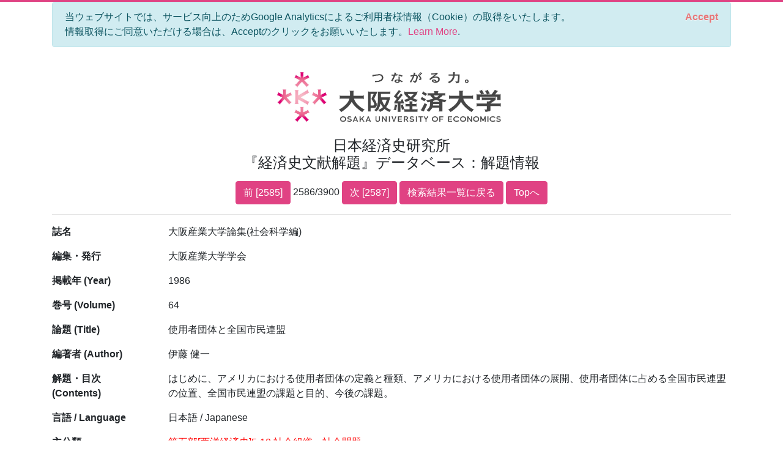

--- FILE ---
content_type: text/html; charset=utf-8
request_url: https://bkaidai.osaka-ue.ac.jp/search/detail?no=2586&modelKey=%7B%22pn%22%3A130,%22nod%22%3A20,%22ood%22%3A0,%22oodt%22%3A1,%22ip%22%3Atrue,%22mti%22%3A0,%22pyf%22%3Anull,%22pyt%22%3Anull,%22k%22%3Anull,%22t%22%3Anull,%22tmt%22%3A0,%22jt%22%3Anull,%22jtmt%22%3A0,%22a%22%3Anull,%22amt%22%3A0,%22p%22%3Anull,%22pmt%22%3A0,%22l%22%3Anull,%22c%22%3A%225-10%22,%22ct%22%3A0,%22ck%22%3Anull,%22ckmt%22%3A0,%22agonc%22%3A%5B%5D,%22aronc%22%3A%5B%5D,%22fonc%22%3A%5B%5D,%22yef%22%3Anull,%22yet%22%3Anull,%22isb%22%3Anull,%22iss%22%3Anull,%22pdt%22%3A0,%22idt%22%3A0%7D
body_size: 9612
content:
<!DOCTYPE html>
<html lang="en">
<head>
    <meta charset="utf-8" />
    <meta name="viewport" content="width=device-width, initial-scale=1.0" />
    <title>大阪経済大学 日本経済史研究所 『経済史文献解題』データベース&#xFF1A;&#x89E3;&#x984C;&#x60C5;&#x5831;</title>
    <link rel="stylesheet" href="/css/custom.css" />
    <link rel="stylesheet" href="/css/site.css" />
    <link rel="preconnect" href="https://fonts.gstatic.com">
    <link href="https://fonts.googleapis.com/css2?family=Open+Sans:wght@700&display=swap" rel="stylesheet">
    <link rel="stylesheet" href="https://cdn.jsdelivr.net/npm/bootstrap-icons@1.5.0/font/bootstrap-icons.css">
</head>
<body>
    <div class="container">
        

<div id="cookieConsent" class="alert alert-info alert-dismissible fade show" role="alert">
    当ウェブサイトでは、サービス向上のためGoogle Analyticsによるご利用者様情報（Cookie）の取得をいたします。<br>情報取得にご同意いただける場合は、Acceptのクリックをお願いいたします。<a href="/privacy">Learn More</a>.
    <button type="button" class="accept-policy close" data-dismiss="alert" aria-label="Close" data-cookie-string=".AspNet.Consent=yes; expires=Thu, 21 Jan 2027 20:38:08 GMT; path=/; secure; samesite=lax">
        <span aria-hidden="true">Accept</span>
    </button>
</div>
    <script>
        (function () {
            var button = document.querySelector("#cookieConsent button[data-cookie-string]");
            button.addEventListener("click", function (event) {
                document.cookie = button.dataset.cookieString;
            }, false);
        })();
    </script>

        <header class="text-center">
            <img src="/img/logo.jpg" alt="大阪経済大学" width="400" />
            <h1 class="mb-3">
                日本経済史研究所<br />
                『経済史文献解題』データベース&#xFF1A;&#x89E3;&#x984C;&#x60C5;&#x5831;
            </h1>
            
    <a class="btn btn-primary" href="/search/detail?no=2585&amp;modelKey=%7B%22pn%22%3A130,%22nod%22%3A20,%22ood%22%3A0,%22oodt%22%3A1,%22ip%22%3Atrue,%22mti%22%3A0,%22pyf%22%3Anull,%22pyt%22%3Anull,%22k%22%3Anull,%22t%22%3Anull,%22tmt%22%3A0,%22jt%22%3Anull,%22jtmt%22%3A0,%22a%22%3Anull,%22amt%22%3A0,%22p%22%3Anull,%22pmt%22%3A0,%22l%22%3Anull,%22c%22%3A%225-10%22,%22ct%22%3A0,%22ck%22%3Anull,%22ckmt%22%3A0,%22agonc%22%3A%5B%5D,%22aronc%22%3A%5B%5D,%22fonc%22%3A%5B%5D,%22yef%22%3Anull,%22yet%22%3Anull,%22isb%22%3Anull,%22iss%22%3Anull,%22pdt%22%3A0,%22idt%22%3A0%7D">前 [2585]</a>
    2586/3900
    <a class="btn btn-primary" href="/search/detail?no=2587&amp;modelKey=%7B%22pn%22%3A130,%22nod%22%3A20,%22ood%22%3A0,%22oodt%22%3A1,%22ip%22%3Atrue,%22mti%22%3A0,%22pyf%22%3Anull,%22pyt%22%3Anull,%22k%22%3Anull,%22t%22%3Anull,%22tmt%22%3A0,%22jt%22%3Anull,%22jtmt%22%3A0,%22a%22%3Anull,%22amt%22%3A0,%22p%22%3Anull,%22pmt%22%3A0,%22l%22%3Anull,%22c%22%3A%225-10%22,%22ct%22%3A0,%22ck%22%3Anull,%22ckmt%22%3A0,%22agonc%22%3A%5B%5D,%22aronc%22%3A%5B%5D,%22fonc%22%3A%5B%5D,%22yef%22%3Anull,%22yet%22%3Anull,%22isb%22%3Anull,%22iss%22%3Anull,%22pdt%22%3A0,%22idt%22%3A0%7D">次 [2587]</a>
    <a class="btn btn-primary" href="/search/paging?pageNo=130&amp;modelKey=%7B%22pn%22%3A130,%22nod%22%3A20,%22ood%22%3A0,%22oodt%22%3A1,%22ip%22%3Atrue,%22mti%22%3A0,%22pyf%22%3Anull,%22pyt%22%3Anull,%22k%22%3Anull,%22t%22%3Anull,%22tmt%22%3A0,%22jt%22%3Anull,%22jtmt%22%3A0,%22a%22%3Anull,%22amt%22%3A0,%22p%22%3Anull,%22pmt%22%3A0,%22l%22%3Anull,%22c%22%3A%225-10%22,%22ct%22%3A0,%22ck%22%3Anull,%22ckmt%22%3A0,%22agonc%22%3A%5B%5D,%22aronc%22%3A%5B%5D,%22fonc%22%3A%5B%5D,%22yef%22%3Anull,%22yet%22%3Anull,%22isb%22%3Anull,%22iss%22%3Anull,%22pdt%22%3A0,%22idt%22%3A0%7D">検索結果一覧に戻る</a>
    <a class="btn btn-primary" href="/">Topへ</a>

        </header>
        <hr />
        <main role="main" class="pb-3">
            
<style>
    span {
        color: red;
    }
</style>

<div class="page-detail">
    
    
    <div class="row">
        <label class="col-sm-2">&#x8A8C;&#x540D;</label>
        <p class="col-sm-10">大阪産業大学論集(社会科学編)</p>
    </div>
    
    
    
    <div class="row">
        <label class="col-sm-2">&#x7DE8;&#x96C6;&#x30FB;&#x767A;&#x884C;</label>
        <p class="col-sm-10">大阪産業大学学会</p>
    </div>
    
    <div class="row">
        <label class="col-sm-2">&#x63B2;&#x8F09;&#x5E74; (Year)</label>
        <p class="col-sm-10">1986</p>
    </div>
    <div class="row">
        <label class="col-sm-2">&#x5DFB;&#x53F7; (Volume)</label>
        <p class="col-sm-10">64</p>
    </div>
    <div class="row">
        <label class="col-sm-2">&#x8AD6;&#x984C; (Title)</label>
        <p class="col-sm-10">使用者団体と全国市民連盟</p>
    </div>
    
    <div class="row">
        <label class="col-sm-2">&#x7DE8;&#x8457;&#x8005; (Author)</label>
        <p class="col-sm-10">伊藤 健一</p>
    </div>
    
    
    
    
    
    <div class="row">
        <label class="col-sm-2">&#x89E3;&#x984C;&#x30FB;&#x76EE;&#x6B21; (Contents)</label>
        <p class="col-sm-10" style="white-space: pre-wrap">はじめに、アメリカにおける使用者団体の定義と種類、アメリカにおける使用者団体の展開、使用者団体に占める全国市民連盟の位置、全国市民連盟の課題と目的、今後の課題。</p>
    </div>
    
    <div class="row">
        <label class="col-sm-2">&#x8A00;&#x8A9E; / Language</label>
        <p class="col-sm-10">日本語 / Japanese</p>
    </div>
    <div class="row">
        <label class="col-sm-2">&#x4E3B;&#x5206;&#x985E;</label>
        <p class="col-sm-10"><span>第五部[西洋経済史]5-10.社会組織・社会問題</span></p>
    </div>
    <div class="row">
        <label class="col-sm-2">Category</label>
        <p class="col-sm-10"><span>5 European &amp; American Economic History 5-10. Social Problem, Movement &amp; Organization</span></p>
    </div>
    
    
    
    
    
    
    
    
    
</div>
<hr />
<div class="text-center">
    <a class="btn btn-primary" href="/search/detail?no=2585&amp;modelKey=%7B%22pn%22%3A130,%22nod%22%3A20,%22ood%22%3A0,%22oodt%22%3A1,%22ip%22%3Atrue,%22mti%22%3A0,%22pyf%22%3Anull,%22pyt%22%3Anull,%22k%22%3Anull,%22t%22%3Anull,%22tmt%22%3A0,%22jt%22%3Anull,%22jtmt%22%3A0,%22a%22%3Anull,%22amt%22%3A0,%22p%22%3Anull,%22pmt%22%3A0,%22l%22%3Anull,%22c%22%3A%225-10%22,%22ct%22%3A0,%22ck%22%3Anull,%22ckmt%22%3A0,%22agonc%22%3A%5B%5D,%22aronc%22%3A%5B%5D,%22fonc%22%3A%5B%5D,%22yef%22%3Anull,%22yet%22%3Anull,%22isb%22%3Anull,%22iss%22%3Anull,%22pdt%22%3A0,%22idt%22%3A0%7D">前 [2585]</a>
    2586/3900
    <a class="btn btn-primary" href="/search/detail?no=2587&amp;modelKey=%7B%22pn%22%3A130,%22nod%22%3A20,%22ood%22%3A0,%22oodt%22%3A1,%22ip%22%3Atrue,%22mti%22%3A0,%22pyf%22%3Anull,%22pyt%22%3Anull,%22k%22%3Anull,%22t%22%3Anull,%22tmt%22%3A0,%22jt%22%3Anull,%22jtmt%22%3A0,%22a%22%3Anull,%22amt%22%3A0,%22p%22%3Anull,%22pmt%22%3A0,%22l%22%3Anull,%22c%22%3A%225-10%22,%22ct%22%3A0,%22ck%22%3Anull,%22ckmt%22%3A0,%22agonc%22%3A%5B%5D,%22aronc%22%3A%5B%5D,%22fonc%22%3A%5B%5D,%22yef%22%3Anull,%22yet%22%3Anull,%22isb%22%3Anull,%22iss%22%3Anull,%22pdt%22%3A0,%22idt%22%3A0%7D">次 [2587]</a>
    <a class="btn btn-primary" href="/search/paging?pageNo=130&amp;modelKey=%7B%22pn%22%3A130,%22nod%22%3A20,%22ood%22%3A0,%22oodt%22%3A1,%22ip%22%3Atrue,%22mti%22%3A0,%22pyf%22%3Anull,%22pyt%22%3Anull,%22k%22%3Anull,%22t%22%3Anull,%22tmt%22%3A0,%22jt%22%3Anull,%22jtmt%22%3A0,%22a%22%3Anull,%22amt%22%3A0,%22p%22%3Anull,%22pmt%22%3A0,%22l%22%3Anull,%22c%22%3A%225-10%22,%22ct%22%3A0,%22ck%22%3Anull,%22ckmt%22%3A0,%22agonc%22%3A%5B%5D,%22aronc%22%3A%5B%5D,%22fonc%22%3A%5B%5D,%22yef%22%3Anull,%22yet%22%3Anull,%22isb%22%3Anull,%22iss%22%3Anull,%22pdt%22%3A0,%22idt%22%3A0%7D">検索結果一覧に戻る</a>
    <a class="btn btn-primary" href="/">Topへ</a>
</div>


        </main>
    </div>

    

    <footer class="border-top footer text-muted">
        <div class="container text-center">
            Copyright © 大阪経済大学 日本経済史研究所 ALL Rights Reserved
        </div>
    </footer>
    <script src="/lib/jquery/dist/jquery.min.js"></script>
    <script src="/lib/bootstrap/dist/js/bootstrap.bundle.min.js"></script>
    <script src="/js/site.js?v=UaoGYk6aKJlpO4DJ7RO7iHaMZaDnUk2rTgYX6urUNkA"></script>
    
    <script>
        (function() {
            if (typeof gtag == 'function') {
                gtag('event', 'open_detail', {
                    'event_category': '',
                    'event_label': '',
                    'value': 10,
                    'Id': '86378',
                    'Issn': '',
                    'Isbn': '',
                    'Title': '',
                    'JournalTitle': '大阪産業大学論集(社会科学編)',
                    'Article': '使用者団体と全国市民連盟',
                });
            }
            $('a.doi').on('click', function () {
                if (typeof gtag == 'function') {
                    gtag('event', 'click_link_doi', {
                        'event_category': '',
                        'event_label': '',
                        'value': 10,
                        'link_url': $(this).attr('href'),
                    });
                }
                return true;
            });
        })();
    </script>

</body>
</html>
